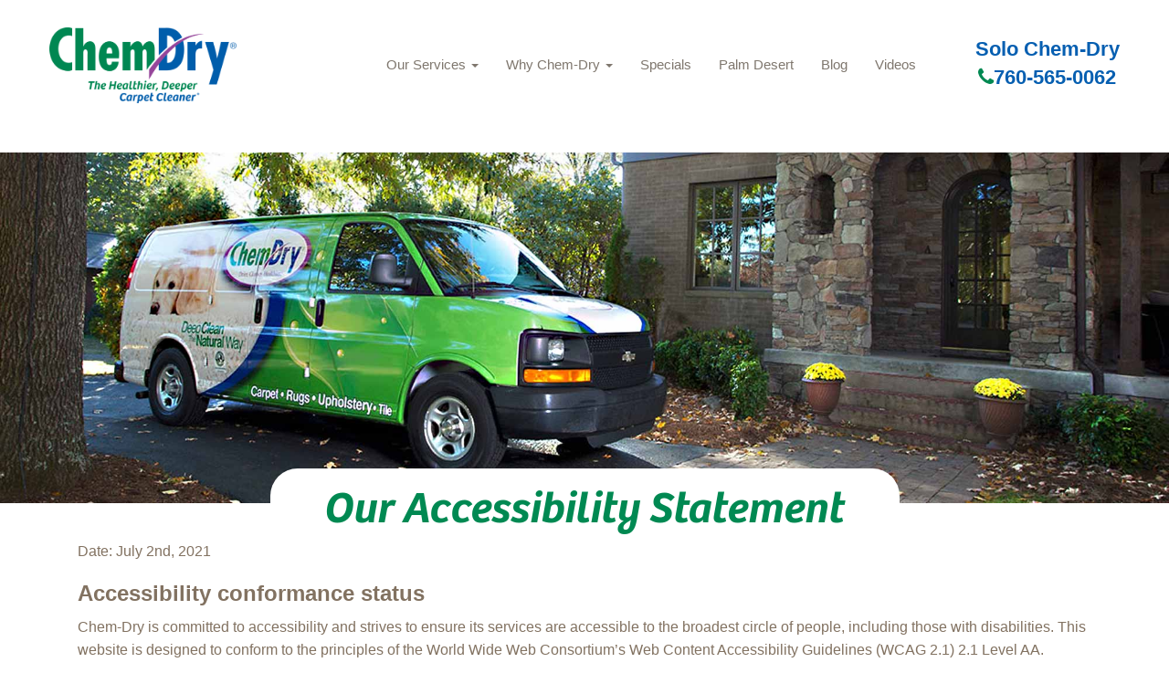

--- FILE ---
content_type: text/html; charset=utf-8
request_url: https://solochemdry.com/accessibility
body_size: 5625
content:
<!DOCTYPE html><html lang=en><head><script>(function(w,d,t,r,u){var f,n,i;w[u]=w[u]||[],f=function(){var o={ti:"142003290"};o.q=w[u],w[u]=new UET(o),w[u].push("pageLoad")},n=d.createElement(t),n.src=r,n.async=1,n.onload=n.onreadystatechange=function(){var s=this.readyState;s&&s!=="loaded"&&s!=="complete"||(f(),n.onload=n.onreadystatechange=null)},i=d.getElementsByTagName(t)[0],i.parentNode.insertBefore(n,i)})(window,document,"script","//bat.bing.com/bat.js","uetq");</script><meta name=p:domain_verify content=a216bc27492be65a0a742c76636fd5af><script async src="https://www.googletagmanager.com/gtag/js?id=AW-1003840317"></script><script>window.dataLayer=window.dataLayer||[];function gtag(){dataLayer.push(arguments);}
gtag('js',new Date());gtag('config','AW-1003840317');</script><script>gtag('config','AW-1003840317/xLgECKnZ9HoQvcbV3gM',{'phone_conversion_number':'+1 760-565-0062'});</script><script>(function(d,s,i){var f,j;f=d.getElementsByTagName(s)[0];j=d.createElement(s);j.async=true;j.src='https://mtag.microsoft.com/tags/'+i+'.js';j.referrerPolicy='no-referrer-when-downgrade';f.parentNode.insertBefore(j,f);})(document,'script','14018773255041');</script><script>(function(d,s,i){var f,j;f=d.getElementsByTagName(s)[0];j=d.createElement(s);j.async=true;j.src='https://mtag.microsoft.com/tags/'+i+'.js';j.referrerPolicy='no-referrer-when-downgrade';f.parentNode.insertBefore(j,f);})(document,'script','14018773255041');</script><script async src="https://www.googletagmanager.com/gtag/js?id=AW-1003840317"></script><script>window.dataLayer=window.dataLayer||[];function gtag(){dataLayer.push(arguments);}gtag('js',new Date());gtag('config','AW-1003840317');</script><meta charset=utf-8><meta name=viewport content="width=device-width, initial-scale=1.0"><title>Accessibility Statement</title><meta name=description content=""><meta name=keywords content=""><meta name=robots content="index, follow"><link href=/css/bootstrap.css rel=stylesheet><link href=/css/2022basic.css rel=stylesheet><link href=/css/font-awesome.min.css rel=stylesheet><script type=application/ld+json>
{
  "@context": "http://schema.org",
  "@type": "LocalBusiness",
  "address": {
    "@type": "PostalAddress",
    
    "streetAddress": "74804 Joni Dr. Ste 9A",
    "addressLocality": "Palm Desert",
    "addressRegion": "CA",
    "postalCode": "92260"
  },
  "id":"https://solochemdry.com",
  "description": "",
  "name": "Solo Chem-Dry",
  "telephone": "760-565-0062",
  "priceRange":"$49.99 Spot cleaning service. Call for details!",
           
 
  "logo": "https://solochemdry.com/media/1006/chemdry_logo_swoosh.png",
  "image": "https://solochemdry.com/media/14439/chemdry_logo_swoosh_small.png",
  "url": "https://solochemdry.com",
  
      "sameAs" : [ "https://www.facebook.com/solochemdry/",
    "https://g.page/r/CRMfLNkiY18cEBA",
    "https://www.yelp.com/biz/solo-chem-dry-palm-desert",
    "https://x.com/solochemdry/",
    "https://www.youtube.com/channel/UCS0HwIzlZeVVohWC4cwnyrA",
    "https://www.instagram.com/solochemdry/"
    ]
    
    
          
}
</script><link rel=icon href=/media/1392/favicon.ico><link rel=apple-touch-icon sizes=57x57 href=/media/1504/apple-touch-icon-57x57.png><link rel=apple-touch-icon sizes=60x60 href=/media/1505/apple-touch-icon-60x60.png><link rel=apple-touch-icon sizes=72x72 href=/media/1506/apple-touch-icon-72x72.png><link rel=apple-touch-icon sizes=76x76 href=/media/1507/apple-touch-icon-76x76.png><link rel=apple-touch-icon sizes=114x114 href=/media/1508/apple-touch-icon-114x114.png><link rel=apple-touch-icon sizes=120x120 href=/media/1509/apple-touch-icon-120x120.png><link rel=apple-touch-icon sizes=144x144 href=/media/1510/apple-touch-icon-144x144.png><link rel=apple-touch-icon sizes=152x152 href=/media/1511/apple-touch-icon-152x152.png><link rel=apple-touch-icon sizes=180x180 href=/media/1512/apple-touch-icon-180x180.png><link rel=apple-touch-icon href=/media/1514/apple-touch-icon.png><link rel=apple-touch-icon-precomposed href=/media/1513/apple-touch-icon-precomposed.png><meta name=msapplication-TileColor content=#005daa><meta name=msapplication-square70x70logo content=/media/1522/small.jpg><meta name=msapplication-square150x150logo content=/media/1521/medium.jpg><meta name=msapplication-wide310x150logo content=/media/1523/wide.jpg><meta name=msapplication-square310x310logo content=/media/1520/large.jpg><script async src="https://www.googletagmanager.com/gtag/js?id=G-31JBVH9NYY"></script><script>window.dataLayer=window.dataLayer||[];function gtag(){dataLayer.push(arguments);}
gtag('js',new Date());gtag('config','G-SRNF62GT7N');</script><script>(function(i,s,o,g,r,a,m){i['GoogleAnalyticsObject']=r;i[r]=i[r]||function(){(i[r].q=i[r].q||[]).push(arguments)},i[r].l=1*new Date();a=s.createElement(o),m=s.getElementsByTagName(o)[0];a.async=1;a.src=g;m.parentNode.insertBefore(a,m)})(window,document,'script','https://www.google-analytics.com/analytics.js','ga');ga('create','UA-123456','auto');ga('send','pageview');</script><body><a href=#main-content class="visually-hidden focusable skip-link no-print"> Skip to main content </a>  <nav class="navbar navbar-fixed-top no-print" role=navigation><div id=header-logo><a href="/"> <img class=logo-main src=/media/32578/cd_logo_no_oval_transparentregistered.png title="Chem-Dry Logo | Carpet Cleaning Palm Desert." alt="Chem-Dry Logo | Carpet Cleaning Palm Desert."> </a></div><div class=nav-holder><div class=navbar-header><button type=button class="navbar-toggle collapsed" data-toggle=collapse data-target=#myNavbar aria-label="mobile menu"> <span class=icon-bar></span> <span class=icon-bar></span> <span class=icon-bar></span> </button></div></div><div id=myNavbar class="collapse navbar-collapse"><ul class="nav navbar-nav navbar-right"><li class=dropdown><a href=/services class=dropdown-toggle data-toggle=dropdown role=button> Our Services <b class=caret></b></a><ul class=dropdown-menu><li><a class=dropdown-item href=/services>Our Services</a><li><a class=dropdown-item href=/services/carpet-cleaning>Carpet Cleaning </a><li><a class=dropdown-item href=/services/upholstery-cleaning>Upholstery Cleaning </a><li><a class=dropdown-item href=/services/area-and-oriental-rugs>Area and Oriental Rugs </a><li><a class=dropdown-item href=/services/pet-odor-removal>Pet Odor Removal </a><li><a class=dropdown-item href=/services/specialty-stain-removal>Specialty Stain Removal </a><li><a class=dropdown-item href=/services/stone-tile-grout-cleaning>Stone Tile Grout Cleaning </a><li><a class=dropdown-item href=/services/granite-countertop-renewal>Granite Countertop Renewal </a><li><a class=dropdown-item href=/services/leather-cleaning>Leather Cleaning </a><li><a class=dropdown-item href=/services/commercial-services>Commercial Services </a><li><a class=dropdown-item href=/services/carpet-cleaning-palm-springs-ca>Carpet Cleaning Palm Springs </a><li><a class=dropdown-item href=/services/carpet-cleaning-palm-desert>Chem-Dry Palm Desert, Ca </a><li><a class=dropdown-item href=/services/a-clean-home-with-pets>A Clean Home With Pets </a></ul><li class=dropdown><a href=/why-chem-dry class=dropdown-toggle role=button data-toggle=dropdown>Why Chem-Dry <b class=caret></b></a><ul class=dropdown-menu><li><a class=dropdown-item href=/why-chem-dry>Why Chem-Dry</a><li><a class=dropdown-item href=/why-chem-dry/about-us>About Us </a><li><a class=dropdown-item href=/why-chem-dry/healthy-home-facts>Healthy Home Facts </a><li><a class=dropdown-item href=/why-chem-dry/carpet-care-tips>Carpet Care Tips </a><li><a class=dropdown-item href=/why-chem-dry/power-of-carbonation>Power Of Carbonation </a><li><a class=dropdown-item href=/why-chem-dry/chem-dry-vs-steam-cleaning>Chem-Dry Vs Steam Cleaning </a><li><a class=dropdown-item href=/why-chem-dry/chem-dry-cares-palm-desert-ca>Solo Chem-Dry Cares </a><li><a class=dropdown-item href=/why-chem-dry/local-reviews>Local Reviews </a><li><a class=dropdown-item href=/why-chem-dry/carpet-cleaning-la-quinta-ca>Carpet Cleaning La Quinta, Ca. </a></ul><li><a href=/specials>Specials</a><li><a href=https://solochemdry.com/request-a-cleaning>Palm Desert</a><li><a href=/blog>Blog</a><li><a href=/our-videos>Videos</a></ul></div><div class=headphone><h2>Solo Chem-Dry</h2><a class=phone-link href=tel:760-565-0062 title="Call Solo Chem-Dry"><i class="fa fa-phone" aria-hidden=true></i>760-565-0062</a></div></nav><div id=main-content><div class=row><section class=col-12><div class="region region-content"><div class=hero-bar><img class="hero hidden-xs" src=/media/28234/about-us-desktop.jpg alt="Header Image" title="Header Image"> <img class="hero visible-xs-block" src=/media/28235/about-us-mobile.jpg alt="Carpet Cleaning by Chem-Dry" title="Carpet Cleaning by Chem-Dry"><div id=hero-search><div class=container><div class=text-center><div class=align-items-center><div class="modbilepadding pl-4 pr-4"><h1>Our Accessibility Statement</h1></div></div></div></div></div></div></div><div class=why-full><div class=container><div class=row><div class="col-12 col-lg-12"><p>Date: July 2nd, 2021<h3><strong>Accessibility conformance status</strong></h3><p>Chem-Dry is committed to accessibility and strives to ensure its services are accessible to the broadest circle of people, including those with disabilities. This website is designed to conform to the principles of the World Wide Web Consortium’s Web Content Accessibility Guidelines (WCAG 2.1) 2.1 Level AA.<h3><strong>Accessibility feedback</strong></h3><p>Accessibility is powered by your willingness to share your experience on our site. If you have any specific questions, concerns, or general feedback about the accessibility of any the content on our website, please contact us. Please be sure to specify the page/URL of concern, and we will get back to you in a timely manner.<ul><li>Phone: <a href="tel:(435) 755-0099">(435) 755-0099</a><li>Email: <a href=mailto:hrimarkering@chemdry.com>hrimarkering@chemdry.com</a><li>Physical address: Harris Research Inc&nbsp; 3310 West End Ave., Suite 620, Nashville, TN 37203</ul><h3><strong>Technical specifications</strong></h3><p>The accessibility of Chem-Dry relies on the following technologies:<ul><li>HTML<li>WAI-ARIA<li>CSS<li>JavaScript</ul><h3><strong>Accessibility features</strong></h3><p>Chem-Dry reaches beyond compliance, providing usability improvements that benefit all users including those that rely on assistive technology. Accessibility features on our website include and are not limited to:<ul><li>Keyboard accessibility<li>Sufficient color contrast<li>Alternative text<li>Form labels<li>Video captions<li>Text-zoom</ul><h3><strong>Accessibility evaluation</strong></h3><p>This website is continuously tested with a robust, internal accessibility program using both manual and automated testing techniques. To help ensure that all people have the same experience on our website, it has also been tested and reviewed by disabled individuals using various assistive technology. Additionally, we have also commissioned third-party accessibility auditors at Be Accessible, Inc. to confirm accessibility and provide guidance with accessibility remediation.</p><script tyle=text/javascript src=/Scripts/validationCheck.js></script></div></div></div></div></section></div><div class=container><div id=quote-box><h2>Free Quote</h2><div class=row><div class="col-lg-9 col-md-9 col-sm-12"><p>Contact us to get a free quote and request a service appointment. We&#39;ll discuss your needs, provide you with a no-obligation quote and can begin the cleaning process at your convenience.</div><div class="col-lg-3 col-md-3 col-sm-12"><p class=mobile-center><a class=learn-more-alt-w href=https://solochemdry.com/request-a-cleaning>Free Quote</a></div></div></div></div><div id=leaf-banner-bottom class="banner-sm pt-sm"></div></div><footer><div id=colophon class="text-white hidden-print"><div class="container no-print"><div class=row><div class="col-lg-4 col-md-4 col-sm-12 text-center"><div class=logo-block><img src=/media/32578/cd_logo_no_oval_transparentregistered.png class="ml-auto mr-auto" alt="Chem-Dry Logo"><p>Solo Chem-Dry<p class=headphone style=max-width:100%><a href=tel:760-565-0062 title="Call Chem-Dry"><i class="fa fa-phone" aria-hidden=true></i>760-565-0062</a></div><p><span>74804 Joni Dr. Ste 9A</span> <span>Palm Desert</span><span>,</span> <span>CA</span> <span>92260</span><p>$49.99 Spot cleaning service. Call for details!<div class=amplify-widget data-token="OTM0ODpmVFU0Q1A4QW92QjJwdHFacDJhMzZJZnRobWs=" data-widget-id=9348 data-widget-type=star_snapshot data-external-id=205893></div></div><div class="col-lg-4 col-md-4 col-xs-6 padding-left2 no-print"><h2>Professional Cleaning</h2><ul class="nav pb-1 d-block"><li><a href=https://solochemdry.com/services/carpet-cleaning title="Learn about our Residential Services" title="Carpet Cleaning">Carpet Cleaning</a><li><a href=https://solochemdry.com/services/upholstery-cleaning title="Upholstery Cleaning">Upholstery Cleaning</a><li><a href="https://solochemdry.com/services/pet-odor-removal/" title="Pet Urine &amp; Odor Removal">Pet Urine &amp; Odor Removal</a><li><a href="https://solochemdry.com/why-chem-dry/home-health-study/" title="Learn about our Home Health Study">Home Health Study</a><li><a href=https://solochemdry.com/specials title="Chem-Dry Coupons">Specials</a></ul></div><div class="col-lg-4 col-md-4 col-xs-6 padding-left no-print"><h2>Areas We Serve</h2><p>Palm Desert, Palm Springs Area (In Riverside County), California<h2>Including:</h2><p>PALM DESERT, PALM SPRINGS, LA QUINTA, RANCHO MIRAGE, INDIAN WELLS 92201, 92202, 92203, 92210, 92211, 92260, 92261, 92247, 92248, 92253, 92255, 92240, 92258, 92262, 92263, 92264, 92282, 92270, 92276, 92234, 92235, 92240, 92241, 92236,92274.<h2>Contact Us</h2><div id=soc-icons class="d-sm-flex pb-4 pt-2"><a href="https://www.facebook.com/solochemdry/" target=_blank class="fa fa-facebook-f ml-3 mr-3" rel=nofollow target=_blank title="Solo Chem-Dry Facebook"><span class=d-none>Facebook</span></a> <a href=https://g.page/r/CRMfLNkiY18cEBA class="fa fa-google ml-3 mr-3" rel=nofollow target=_blank title="Solo Chem-Dry Google"><span class=d-none>Google</span></a> <a href="https://x.com/solochemdry/" class="fa fa-twitter ml-3 mr-3" rel=nofollow target=_blank title="Solo Chem-Dry Twitter"><span class=d-none>Twitter</span></a> <a href=https://www.youtube.com/channel/UCS0HwIzlZeVVohWC4cwnyrA class="fa fa-youtube ml-3 mr-3" rel=nofollow target=_blank title="Solo Chem-Dry Youtube Channel"><span class=d-none>Youtube</span></a> <a href="https://www.instagram.com/solochemdry/" class="fa fa-instagram ml-3 mr-3" rel=nofollow target=_blank title="Solo Chem-Dry Instagram"><span class=d-none>Instagram</span></a> <a href="https://www.pinterest.com/solochemdrypd/" class="fa fa-pinterest ml-3 mr-3" rel=nofollow target=_blank title="Solo Chem-Dry Pinterest"><span class=d-none>Pinterestr</span></a> <a href=https://www.linkedin.com/company/solochemdry class="fa fa-linkedin ml-3 mr-3" rel=nofollow target=_blank title="Solo Chem-Dry LinkedIn"><span class=d-none>LinkedIn</span></a></div></div><div class="col-lg-12 col-md-12 col-sm-12 col-xs-12 text-center award-col no-print"><h2 style=text-align:center>Awards &amp; Certifications</h2><ul class=awards-list><li><img src=/media/26964/master.png alt="Master Technician Certification" title="Master Technician Certification"><li><img src=/media/26967/truckmount.png alt="Truck Mount Certification" title="Truck Mount Certification"></ul></div></div></div><div class="site-info pt-3 pb-sm no-print"><div class="d-sm-flex justify-content-between text-center container"><div>©2021 Solo Chem-Dry, BELFOR Franchise Group | All Rights Reserved</div><div><a href=https://solochemdry.com/accessibility class=mr-3 title="Accessibility Disclosure" rel=nofollow target=_blank>Accessibility</a> | <a href=https://solochemdry.com/privacy-policy>Privacy Policy</a> | <a href=https://solochemdry.com/sitemap.xml>XML Sitemap</a></div><p class=disclaimer><em>*Based on results of studies conducted by independent laboratories of the Chem-Dry HCE (Hot Carbonating Extraction) and P.U.R.T. (Pet/Professional Urine Removal Treatment). Allergens tested were dog and cat dander and dust mite matter. Pet odor results based on testing with the most common odor sources found in dog and cat urine. Figures are an average across multiple tests.</em><p class=disclaimer><em>*In independent laboratory studies, the Chem-Dry HCE cleaning process reduces surface non-living allergen matter from cats, dogs, and human dust mites when measured from pre clean to 24 hours post clean and airborne non-living allergen matter from cats and dogs when measured from pre clean to 24 hours post clean.</em></div></div></div></footer><script src=/scripts/jquery-1.10.2.js></script><script src=/scripts/bootstrap.js></script><script src=/scripts/general.js></script><script src=/scripts/accordion.js></script><script src=/scripts/chemdry.js></script><script src=https://amplify.review-alerts.com/widget-init.js></script><script src=/JS/FormEditor/FormEditorSync.js></script><script>jQuery(document).ready(function(){setTimeout(function(){reviewCheck=document.getElementsByClassName("amplify-widget");for(let i=0;i<reviewCheck.length;i++){if(reviewCheck[i].innerHTML===''){reviews=document.getElementById("reviews");reviews.style.display="none";}}},3000);});</script>